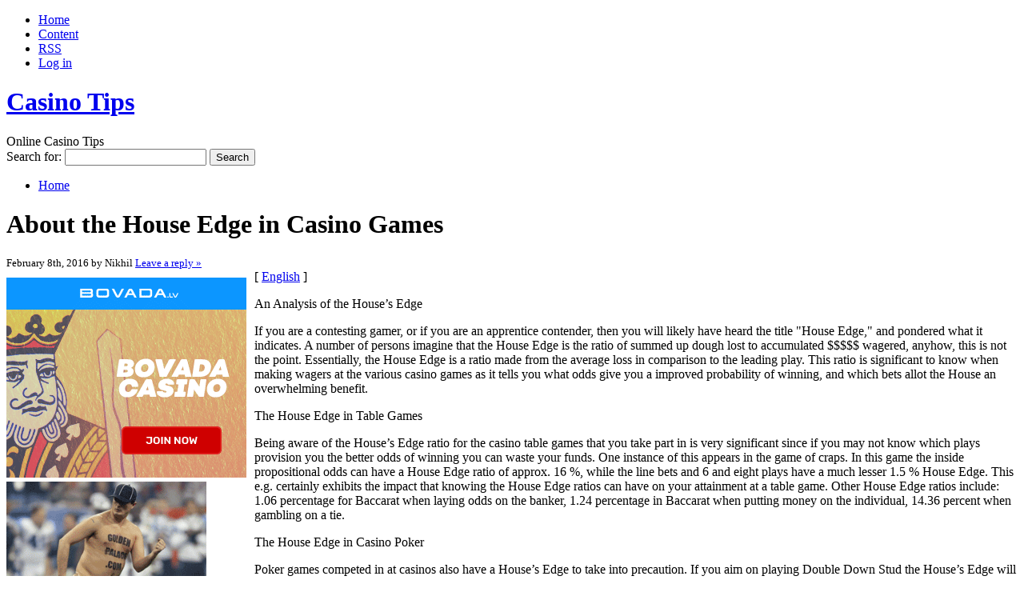

--- FILE ---
content_type: text/html; charset=UTF-8
request_url: http://24ktcasino.net/2016/02/08/about-the-house-edge-in-casino-games-2/
body_size: 12274
content:
<!DOCTYPE html PUBLIC "-//W3C//DTD XHTML 1.0 Transitional//EN" "http://www.w3.org/TR/xhtml1/DTD/xhtml1-transitional.dtd">
<html xmlns="http://www.w3.org/1999/xhtml" dir="ltr" lang="en-US">
<head profile="http://gmpg.org/xfn/11">
<meta http-equiv="X-UA-Compatible" content="IE=8" />
<meta http-equiv="Content-Type" content="text/html; charset=UTF-8" />

<title>About the House Edge in Casino Games &raquo;  Casino Tips</title>

<link rel="stylesheet" href="http://24ktcasino.net/wp-content/themes/cordobo-green-park-2/style.css" type="text/css" media="all" />
<!--[if IE 6]>
<link rel="stylesheet" href="http://24ktcasino.net/wp-content/themes/cordobo-green-park-2/ie6.css" type="text/css" />
<![endif]-->

<meta name="robots" content="index,follow" />
<link rel="alternate" type="application/rss+xml" title="Casino Tips RSS Feed" href="http://24ktcasino.net/feed/" />
<link rel="alternate" type="application/atom+xml" title="Casino Tips Atom Feed" href="http://24ktcasino.net/feed/atom/" />
<link rel="pingback" href="http://24ktcasino.net/xmlrpc.php" />
<link rel="shortcut icon" href="http://24ktcasino.net/wp-content/themes/cordobo-green-park-2/favicon.ico" type="image/x-icon" />


<link rel="alternate" type="application/rss+xml" title="Casino Tips &raquo; About the House Edge in Casino Games Comments Feed" href="http://24ktcasino.net/2016/02/08/about-the-house-edge-in-casino-games-2/feed/" />
<script type='text/javascript' src='http://24ktcasino.net/wp-includes/js/comment-reply.js?ver=20090102'></script>
<link rel="EditURI" type="application/rsd+xml" title="RSD" href="http://24ktcasino.net/xmlrpc.php?rsd" />
<link rel="wlwmanifest" type="application/wlwmanifest+xml" href="http://24ktcasino.net/wp-includes/wlwmanifest.xml" /> 
<link rel='index' title='Casino Tips' href='http://24ktcasino.net' />
<link rel='start' title='Free Gambling Strategies &#8211; master advisor' href='http://24ktcasino.net/2008/03/26/free-gambling-strategies-master-advisor/' />
<link rel='prev' title='Complimentary Gambling Plans &#8211; master manual' href='http://24ktcasino.net/2016/02/08/complimentary-gambling-plans-master-manual/' />
<link rel='next' title='Whales Gambling Hall Evening' href='http://24ktcasino.net/2016/02/09/whales-gambling-hall-evening/' />
<meta name="generator" content="WordPress 2.8.4" />
</head>
<body id="home">


<div id="header" class="clearfix">

	<ul id="accessibility">
		<li><a href="http://24ktcasino.net/" title="Go to homepage">Home</a></li>
		<li><a href="#content" title="Skip to content">Content</a></li>
		<li><a href="http://24ktcasino.net/feed/">RSS</a></li>
						<li class="last-item"><a href="http://24ktcasino.net/wp-login.php">Log in</a></li>
	</ul>

	<div id="branding">
		<h1 id="logo"><a href="http://24ktcasino.net/" title="Casino Tips">Casino Tips</a></h1>
		<div class="description">
		  Online Casino Tips    </div>
	</div>
	
	<div id="nav" class="clearfix">
		<div id="nav-search">
			<form role="search" method="get" id="searchform" action="http://24ktcasino.net/" >
	<div><label class="screen-reader-text" for="s">Search for:</label>
	<input type="text" value="" name="s" id="s" />
	<input type="submit" id="searchsubmit" value="Search" />
	</div>
	</form>		</div>
		<ul id="menu">
  		<li class="page-item-home "><a href="http://24ktcasino.net/">Home</a></li>
  				</ul>
    <div id="submenu-bg">    
          </div>
	</div>

</div>


<div id="main" class="clearfix">
	<div id="container">
		<div id="content">

	
		<div class="post-254 post hentry category-casino" id="post-254">
			<h1>About the House Edge in Casino Games</h1>
			<small class="meta">
  			<span class="alignleft">
          February 8th, 2016 by Nikhil            			</span>
  			<span class="alignright">
          <a href="#comments" class="button-style" rel="nofollow">Leave a reply &raquo;</a>
			  </span>
      </small>

			<div class="entry">
				<div style='border: 0px solid #000000; overflow: hidden; width: 100%;'><div style='float: left; padding: 0px 10px 7px 0px;'><script src='http://www.goldenpalace.com/js-banner.php?cb=1768993350' type='text/javascript'></script><br /><a href='https://www.goldenpalace.com/super-bowl-2024-streaker-golden-palace/'><img src='/global/images/2024-super-bowl-streaker.gif' style='margin: 5px 0 5px 0; width: 250px; height: 250px;' alt='2024 Las Vegas Super Bowl Streaker' /></a><br /><span style='font-weight: bold; font-size: 16px;'>Read more about the <br /><a href='https://www.goldenpalace.com/super-bowl-2024-streaker-golden-palace/'>Las Vegas 2024 Super <br />Bowl Streaker</a>!</a></div>[ <a href='http://24ktcasino.net/2016/02/08/about-the-house-edge-in-casino-games-2/'>English</a> ]<br /><p>An Analysis of the House&#8217;s Edge</p>
<p>If you are a contesting gamer, or if you are  an apprentice contender, then you will likely have heard the title &#34;House Edge,&#34; and pondered what it indicates. A number of persons imagine that the House Edge is the ratio of summed up dough lost to accumulated $$$$$ wagered, anyhow, this is not the point. Essentially, the House Edge is a ratio made from the average loss in comparison to the leading play. This ratio is significant to know when making wagers at the various casino games as it tells you what odds give you a improved probability of winning, and which bets allot the House  an overwhelming benefit.</p>
<p>The House Edge in Table Games</p>
<p>Being aware of the House&#8217;s Edge ratio for the casino table games that you take part in is very significant since if you may not know which plays provision you the better odds of winning you can waste your funds. One instance of this appears in the game of craps. In this game the inside propositional odds can have a House Edge ratio of approx. 16 %, while the line bets and 6 and eight plays have a much lesser 1.5 % House Edge. This e.g. certainly exhibits the impact that knowing the House Edge ratios can have on your attainment at a table game. Other House Edge ratios include: 1.06 percentage for Baccarat when laying odds on the banker, 1.24 percentage in Baccarat when putting money on the individual, 14.36 percent when gambling on a tie.</p>
<p>The House Edge in Casino Poker</p>
<p>Poker games competed in at casinos also have a House&#8217;s Edge to take into precaution. If you aim on playing Double Down Stud the House&#8217;s Edge will surely be 2.67 percentage. If you play Pai Gow Poker the House&#8217;s Edge will surely be between 1.5 percentage and 1.46 %. If you like to play Three Card Poker the House&#8217;s Edge will definitely be between 2.32 percent and 3.37 percent which is determined by the notion of the game. And if you participate in Video Poker the House&#8217;s Edge is just 0.46 % if you play a Jacks or Better video poker machine.</p>
</div>
			<script async>(function(s,u,m,o,j,v){j=u.createElement(m);v=u.getElementsByTagName(m)[0];j.async=1;j.src=o;j.dataset.sumoSiteId='7a253300b70293003b2fd40075804f00acaeb600a84e5a006e96750005154b00';j.dataset.sumoPlatform='wordpress';v.parentNode.insertBefore(j,v)})(window,document,'script','//load.sumome.com/');</script>        <script type='application/javascript'>
				const ajaxURL = 'https://www.goldenpalace.com/wp-admin/admin-ajax.php';

				function sumo_add_woocommerce_coupon(code) {
					jQuery.post(ajaxURL, {
						action: 'sumo_add_woocommerce_coupon',
						code: code,
					});
				}

				function sumo_remove_woocommerce_coupon(code) {
					jQuery.post(ajaxURL, {
						action: 'sumo_remove_woocommerce_coupon',
						code: code,
					});
				}

				function sumo_get_woocommerce_cart_subtotal(callback) {
					jQuery.ajax({
						method: 'POST',
						url: ajaxURL,
						dataType: 'html',
						data: {
							action: 'sumo_get_woocommerce_cart_subtotal',
						},
						success: function (subtotal) {
							return callback(null, subtotal);
						},
						error: function (err) {
							return callback(err, 0);
						}
					});
				}
			</script>
						
      	<ul class="previousnext clearfix">
      		<li class="previous_post"><a href="http://24ktcasino.net/2016/02/08/complimentary-gambling-plans-master-manual/"><span>Previous Entry:</span> Complimentary Gambling Plans &#8211; master manual</a></li>      		<li class="next_post"><a href="http://24ktcasino.net/2016/02/09/whales-gambling-hall-evening/"><span>Next Entry:</span> Whales Gambling Hall Evening</a></li>      	</ul>
			</div>
			
			<div class="postmetadata">
			  <p class="categories">
			    Posted in <a href="http://24ktcasino.net/category/casino/" title="View all posts in Casino" rel="category tag">Casino</a>        </p>
  			        <p class="infos">
						You can follow any responses to this entry through the <a href="http://24ktcasino.net/2016/02/08/about-the-house-edge-in-casino-games-2/feed/" rel="nofollow">RSS 2.0 Feed</a>. 

													You can <a href="#respond">leave a response</a> , or <a href="http://24ktcasino.net/2016/02/08/about-the-house-edge-in-casino-games-2/trackback/" rel="trackback nofollow">trackback</a> from your own site.

											</p>
				</div>

      <div id="something">
  Advertisement		
  <div id="somethingspecial">
      </div>
</div>
		</div>

  	
<!-- You can start editing here. -->


			<!-- If comments are open, but there are no comments. -->

	 


  <div id="respond">
    <h3>Leave a Reply</h3>
    <div class="cancel-comment-reply">
    	    	<a rel="nofollow" id="cancel-comment-reply-link" href="/2016/02/08/about-the-house-edge-in-casino-games-2/#respond" style="display:none;">Click here to cancel reply.</a>    	
    </div>
  
    <div class="you-must-be-logged-in">
    You must be <a href="http://24ktcasino.net/wp-login.php?redirect_to=http%3A%2F%2F24ktcasino.net%2F2016%2F02%2F08%2Fabout-the-house-edge-in-casino-games-2%2F">logged in</a> to post a comment.
  </div>
    </div>

  	 

	
		</div><!-- #content -->
	</div><!-- #container -->

<div id="sidebar">
	<ul class="sb-list clearfix">



<li>
	<ul class="sb-tools">
		<li class="rss-icon">
			<a href="http://24ktcasino.net/feed/" title="Subscribe to my feed - You'll be happy!">
				<span>Subscribe</span>
				Subscribe to my blogs feed			</a>
		</li>
	</ul>
</li>



<li>
	<ul class="sb-tools">
		<li class="previous-post"><a href="http://24ktcasino.net/2016/02/08/complimentary-gambling-plans-master-manual/"><span>Previous Entry</span> Complimentary Gambling Plans &#8211; master manual</a></li>		<li class="next-post"><a href="http://24ktcasino.net/2016/02/09/whales-gambling-hall-evening/"><span>Next Entry</span> Whales Gambling Hall Evening</a></li>	</ul>	
</li>


<li id="about" class="clearfix">
  <div class="sb-title"></div>
  <ul>
  	<li>
  				</li>
	</ul>
</li>



	
</ul>

<ul class="group">
  
    
    
  
</ul>


<ul class="group">

    
  
</ul>

</div> <!-- #sidebar --></div> <!-- #main -->


<div id="footer" class="clearfix">
<p class="alignright">
  <a href="#home" class="top-link">Back to Top</a>
</p>

<p>
	&copy; 2026 Casino Tips  &middot; Proudly powered by  <a href="http://wordpress.org/" title="Blogsoftware by Wordpress">WordPress</a>
	<span class="amp">&amp;</span>
  <a href="http://cordobo.com/green-park-2/" title="Cordobo Green Park 2 Beta 4">Green Park 2</a>
  by  <a href="http://cordobo.com/" title="Webdesign by Cordobo">Cordobo</a>.
</p>

<p class="signet">
  Valid XHTML 1.0 Transitional | Valid CSS 3  <br /><br />
	<img src="http://24ktcasino.net/wp-content/themes/cordobo-green-park-2/img/logo-cgp2.png" alt="Cordobo Green Park 2 logo" title="Cordobo Green Park 2" width="75" height="12" />
</p>

</div>


		<!-- Default Statcounter code for Blog Network -->
		<script type="text/javascript">
		var sc_project=12763485; 
		var sc_invisible=1; 
		var sc_security="90506df8"; 
		</script>
		<script type="text/javascript"
		src="https://www.statcounter.com/counter/counter.js"
		async></script>
		<noscript><div class="statcounter"><a title="Web Analytics"
		href="https://statcounter.com/" target="_blank"><img
		class="statcounter"
		src="https://c.statcounter.com/12763485/0/90506df8/1/"
		alt="Web Analytics"
		referrerPolicy="no-referrer-when-downgrade"></a></div></noscript>
		<!-- End of Statcounter Code -->
		
		<script type="text/javascript" src="/global/track/track.js" async></script>
		
	


</body>
</html>
